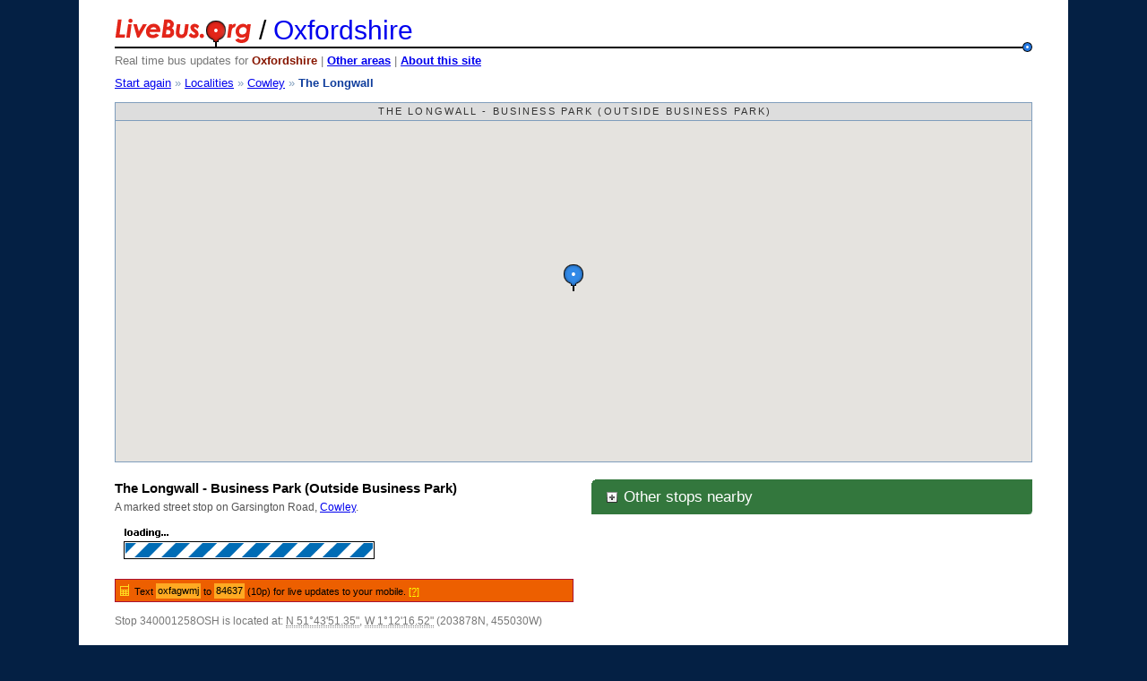

--- FILE ---
content_type: text/html; charset=UTF-8
request_url: http://www.livebus.org/oxfordshire/stops/340001258OSH/
body_size: 1972
content:
<!DOCTYPE HTML>
<html>
    <head>
        <meta http-equiv="Content-Type" content="text/html; charset=utf-8">
        <title>The Longwall - Business Park (Outside Business Park), Cowley</title>
        <link rel="stylesheet" href="http://media.livebus.org//style/main.css" type="text/css" media="screen" title="Main Stylesheet" charset="utf-8">
        <script src="http://media.livebus.org//js/lodash-min.js" type="text/javascript" charset="utf-8"></script>
        <script src="http://media.livebus.org//js/jquery-min.js" type="text/javascript" charset="utf-8"></script>
        <script src="http://media.livebus.org//js/common.js" type="text/javascript" charset="utf-8"></script>
        <!--[if IE]><script src="http://media.livebus.org//js/ie.js" type="text/javascript" charset="utf-8"></script><![endif]-->
        <script src="http://media.livebus.org//js/yahoo-connect.js" type="text/javascript" charset="utf-8"></script>
        <script src="http://maps.googleapis.com/maps/api/js?key=AIzaSyBTRtiEKZUUWQL0Tckslt7lqnGzhoQlXa0" type="text/javascript" charset="utf-8"></script>
        <script src="http://media.livebus.org//js/livebus.js" type="text/javascript" charset="utf-8"></script>
    </head>
    <body>
        <div id="container">
            <h1><a href="/"><img src="http://media.livebus.org//images/logo.gif" width="153" height="32" alt="LiveBus.org"></a> / <a href="/oxfordshire/">Oxfordshire</a></h1>
            <p id="strapline">Real time bus updates for <strong>Oxfordshire</strong> | <strong><a href="/">Other areas</a></strong> | <strong><a href="/about/">About this site</a></strong></p>
            <p id="breadcrumb"><a href="/oxfordshire/">Start again</a> &raquo; <a href="/oxfordshire/localities/">Localities</a> &raquo; <a href="/oxfordshire/localities/oxford-cowley/">Cowley</a> &raquo; <strong>The Longwall</strong></p>
            
            <div id="mapColumn">
                <script>

    LIVEBUS.area_url = "/oxfordshire/";

LIVEBUS.title_text = "The Longwall - Business Park (Outside Business Park), Cowley";

LIVEBUS.center = new google.maps.LatLng(51.73093, -1.20459);
LIVEBUS.zoom = 17;
document.write(unescape('%3Cdiv id="wallet"%3E%3Ch2 id="mapTitle"%3E' + LIVEBUS.title_text + '%3C/h2%3E%3Cdiv id="map"%3E%3C/div%3E%3C/div%3E'));
                </script>
                
            </div>
            
            <div id="stop">
                <dl class="details">
                    <dt>The Longwall - Business Park (Outside Business Park)</dt>
                    <dd>A marked street stop on Garsington Road, <a href="/oxfordshire/localities/oxford-cowley/">Cowley</a>.</dd>
                </dl>
                
                <div id="arrivalTimes">
                    <p class="stopMessage"><img src="http://media.livebus.org//images/loading.gif" width="300" height="50" alt="loading..."></p>
                </div>
                <script>
// Load the arrival times
LIVEBUS.loadStopArrivals();
                </script>
                
                <p class="stopSms"><img src="http://media.livebus.org//images/sms.gif" width="10" height="13" alt="">Text <span class="highlight">oxfagwmj</span> to <span class="highlight">84637</span> (10p) for live updates to your mobile. <a href="http://www.oxontime.com" title="Information on the traveline-txt service" target="_blank">[?]</a></p>
                <p class="geo">Stop 340001258OSH is located at: <abbr class="latitude" title="51.73093">N 51&deg;43'51.35&quot;</abbr>, <abbr class="longitude" title="-1.20459">W 1&deg;12'16.52&quot;</abbr> (203878N, 455030W)</p>
            </div>
            
            <div id="nearby" class="group stop expanded">
                <h2><a href="/oxfordshire/stops/340001258OSH/400m/" class="show"><img src="http://media.livebus.org//images/expand.gif" width="16" height="16" alt="Show">  Other stops nearby</a></h2>
                <ul id="stopList">
                    <li class="odd"><a href="/oxfordshire/stops/340001251OPB/" id="s340001251OPB">Barns Road (Opposite Bartholomew Road)</a></li>
                    <li class="even"><a href="/oxfordshire/stops/340004118SOU/" id="s340004118SOU">Burbush Road  (Southbound)</a></li>
                    <li class="odd"><a href="/oxfordshire/stops/340004118NOR/" id="s340004118NOR">Burbush Road  (Northbound)</a></li>
                    <li class="even"><a href="/oxfordshire/stops/340001259OUT/" id="s340001259OUT">Car Factory Gate (Outside)</a></li>
                    <li class="odd"><a href="/oxfordshire/stops/340001259OPP/" id="s340001259OPP">Car Factory Gate (Opposite)</a></li>
                    <li class="even"><a href="/oxfordshire/stops/340004118WES/" id="s340004118WES">Fern Hill Road  (Westbound)</a></li>
                    <li class="odd"><a href="/oxfordshire/stops/340004118EAS/" id="s340004118EAS">Fern Hill Road  (Eastbound)</a></li>
                    <li class="even"><a href="/oxfordshire/stops/340001261OPP/" id="s340001261OPP">Garsington Road - Petrol Station (opposite Phipps Road)</a></li>
                    <li class="odd"><a href="/oxfordshire/stops/340001261OUT/" id="s340001261OUT">Garsington Road - Petrol Station (outside Petrol Station)</a></li>
                    <li class="even"><a href="/oxfordshire/stops/340001263ENT/" id="s340001263ENT">Tesco Store - Bus Shelter (Entrance)</a></li>
                    <li class="odd"><a href="/oxfordshire/stops/340001258OSB/" id="s340001258OSB">The Longwall - Hotel (Outside Hotel)</a></li>
                </ul>
            </div>
            
            <div id="footer">
                <p>This site is <strong>not</strong> affiliated with traveline, any local authorities, bus companies, or the Department for Transport. Location data &copy; Crown Copyright.</p>
                <p>Website &copy; 2006-2026 <a href="http://james.wheare.org/">James Wheare</a> | <a href="/about/">About</a></p>
            </div>
        </div>
<!-- Global site tag (gtag.js) - Google Analytics -->
<script async src="https://www.googletagmanager.com/gtag/js?id=UA-174601-1"></script>
<script>
  window.dataLayer = window.dataLayer || [];
  function gtag(){dataLayer.push(arguments);}
  gtag('js', new Date());

  gtag('config', 'UA-174601-1');
</script>
    </body>
</html>


--- FILE ---
content_type: text/css; charset=utf-8
request_url: http://media.livebus.org//style/main.css
body_size: 2471
content:
/* Main LiveBus.org Stylesheet
   ----------------------------------------
   Filename:    main.css
   Author:      James Wheare
   Date:        2006-09-03
   ---------------------------------------- */

/* Prepare the canvas
   ---------------------------------------- */
* {
    margin:0;
    padding:0;
    border:0;
}

body {
    background:#042044;
    font:normal 83% 'Verdana', sans-serif;
}

div#container {
    margin:0 auto 20px auto;
    padding:20px 3em 1.5em 3em;
    width:80%;
    min-width:700px;
    background:#fff;
}

h2 {
    margin:1.2em 0 0 0;
    font:normal 1.3em 'Helvetica', 'Arial', sans-serif;
}
h3 {
    margin:1.4em 0 0 0;
    font:bold 1.1em 'Helvetica', 'Arial', sans-serif;
}
h4 {
    margin:1.5em 0 0 0;
    font:bold 1em 'Helvetica', 'Arial', sans-serif;
}

p {
    margin:1em 0 1.3em 0;
    line-height:1.3;
}

ul {
    margin:1em 0 1.3em 0;
}
li {
    padding:0.2em 0;
}
ul li {
    list-style-type:none;
    list-style-position:inside;
}
ol li {
    list-style-type:decimal;
    list-style-position:outside;
}

a {
    color:#00e;
}
a:visited {
    color:#143064;
}
a:hover {
    color:#e53324;
}

abbr, acronym, span.abbr {
    cursor:help;
    border-bottom:1px dotted #aaa;
}

span.highlight {
    background:#ff9;
    color:#000;
    padding:0.1em 0.3em;
    margin:0 -0.2em;
}

/* Main heading
   ---------------------------------------- */
h1 {
    margin-right:10px;
    padding-bottom:8px;
    border-bottom:2px solid #000;
    font:normal 30px 'Helvetica', 'Arial', sans-serif;
    line-height:0;
}
h1 a {
    text-decoration:none;
}
h1 img {
    margin-bottom:-8px;
}
p#strapline {
    margin:-7px 0 0 0;
    padding:12px 0 0 0;
    color:#777;
    background:url(../images/header-marker-small.gif) no-repeat 100% 0;
}
p#strapline strong {
    color:#871600;
}
p#breadcrumb {
    margin:0.6em 0 1em 0;
    color:#7f9dbc;
}
p#breadcrumb strong {
    color:#0f3d9c;
}

/* Map container
   ---------------------------------------- */
body.alt div#mapColumn {
    float:left;
    width:53%;
}

div#wallet {
    display:block;
    margin:0 0 1.5em 0;
    border:1px solid #7f9dbc;
}

h2#mapTitle {
    margin:0;
    padding:0.3em 0;
    text-indent:0.3em;
    color:#333;
    background:#ddd;
    font:normal 0.8em 'Verdana', sans-serif;
    text-align:center;
    text-transform:uppercase;
    letter-spacing:0.2em;
    border-bottom:1px solid #7f9dbc;
}
h2#mapTitle a {
    text-decoration:none;
    font-weight:bold;
}

div#map {
    height:380px;
    font-size: 100%;
}

body.alt div#wallet {
    margin:0 0 1em 0;
    border:1px solid #000;
}
body.alt div#map {
    height:600px;
}
body.alt.stop h2#mapTitle {
    color:#1d4524;
    background:#e5ffe3;
    border-color:#33773d;
}
body.alt.route h2#mapTitle {
    color:#0e487d;
    background:#e6eaed;
    border-color:#072776;
}
body.alt.stop div#wallet {
    border-color:#33773d;
}
body.alt.route div#wallet {
    border-color:#072776;
}

button#locator {
    float:right;
    margin-left:0.3em;
    padding:0.5em;
    color:#000;
    background:#ddd;
    font-weight:bold;
    border:1px solid;
    border-color:#aaa #666 #666 #aaa;
}
button#locator.active {
    color:#111;
    background:#ccc;
    border-color:#666 #aaa #aaa #666;
}

/* Grouped content
   ---------------------------------------- */
div.group {
    width:45%;
    float:right;
    margin:0 0 1em 0;
    padding-bottom:15px;
    background:url(../images/rounded-bottom-right.gif) no-repeat bottom right;
}
div.group h2 {
    margin:0 0 0.7em 0;
    padding:0.5em 15px;
    background:url(../images/rounded-top-left.gif) no-repeat top left;
    border-bottom:1px solid #fff;
}
div.group h2 span.highlight {
    margin:0;
    padding:0.2em;
}
div.group h3 {
    margin:1em 15px 0.7em 15px;
}
div.group p {
    margin:0.8em 15px 0.3em 15px;
}
div.group p.subnote {
    color:#333;
    font-size:0.8em;
}
div.group ul {
    margin:0.8em 15px 0.3em 15px;
    padding:0;
}
div.group li {
    padding:0.2em;
}
div.group li.focus {
    background:#eee;
}
div.group ul a {
    text-decoration:none;
}
/* Stop styles */
div.group.stop {
    background-color:#50bb60;
}
div.group.stop h2 {
    color:#e6f7dc;
    background-color:#33773d;
}
div.group.stop h2 a {
    color:#0d3514;
}
div.group.stop h2 a:hover {
    color:#002500;
}
div.group.stop a:link {
    color:#09308f;
}
div.group.stop a:hover {
    color:#d50304;
}
div.group.stop ul a {
    font-weight:bold;
}
div.group.stop li.focus {
    background:#d7ffd2;
}
/* Route styles */
div.group.route {
    color:#222;
    background-color:#96b2cd;
}
div.group.route h2 {
    color:#DEE6FD;
    background-color:#072776;
}
div.group.route h2 a {
    color:#fff;
}
div.group.route li.focus {
    background:#e6eaed;
}

div#route ul.buttons li {
    color:#6f8daf;
    display:inline;
}
div#route ul.buttons img {
    vertical-align:middle;
}

/* Block lists
   ---------------------------------------- */
ol#stopList {
    margin:1em 1em 0 3em;
}
div#stopList ul,
ul#stopList,
ul.mainRoutes {
    margin:1em 1em 0 1em;
}
#stopList li,
ul.mainRoutes li {
    padding:0.4em;
    color:#000;
    border-bottom:1px solid #D6E7D0;
}
ul.mainRoutes li,
.route #stopList li {
    border-bottom:1px solid #D8DDE2;
}
#stopList a,
ul.mainRoutes a {
    text-decoration:none;
}
#stopList li.odd {
    background:#D7FFD2;
}
ul.mainRoutes li.odd,
.route #stopList li.odd {
    background:#ECF1F7;
}
#stopList li.even {
    background:#E5FFE3;
}
ul.mainRoutes li.even,
.route #stopList li.even {
    background:#E6EAED;
}
#stopList li.primary,
.route #stopList li.primary {
    background:#2378e2;
    border-bottom:1px solid #2378e2;
}
#stopList li.primary a {
    color:#fff;
}
#stopList li.focus {
    background:#1D4524;
    border-bottom:1px solid #1D4524;
}
.route #stopList li.focus {
    background:#0E487D;
    border-bottom:1px solid #0E487D;
}
#stopList li.focus a {
    color:#fff;
}
#stopList li.focus span {
    color:#bEc6dD;
}

/* Front page
   ---------------------------------------- */
p#instructions {
    margin:0.8em 0 1em 0;
    padding:0.6em 0.7em;
    background:#ffe433;
    color:#871600;
    border:1px solid #fb2;
    font:normal 1.2em 'Helvetica', 'Arial', sans-serif;
    line-height:1.7;
}
p#instructions img.marker {
    vertical-align:middle;
}
p#instructions strong {
    color:#000;
}

div#about {
    color:#666;
}


/* Search
   ---------------------------------------- */

form#stopSearch {
    margin:0.3em 15px;
}
form#stopSearch input {
    padding:0.2em;
    border:1px solid #33773d;
}
form#stopSearch input#stopSearchInput {
    margin-right:0.5em;
}
form#stopSearch p {
    margin:1em 0;
}

ul.bull li {
    list-style-type:square;
}

/* Route list
   ---------------------------------------- */

h2#mainRoute {
    margin:0 0 1em 0;
    padding:0.5em;
    color:#dee6fd;
    background:#072776;
}
h2#mainRoute span {
    font-size:0.9em;
}
div#routeLists {
    float:right;
    width:45%;
    margin:0 0 1em 0;
}
div#routeLists h3 {
    margin:0 0 1em 0;
}
dl.routeList {
    margin:0 0 1em 0;
}
dl.routeList dt {
    padding:0.5em;
    color:#fff;
    background:#30587d;
    font-weight:normal;
}
dl.routeList dt.focus {
    background:#0e487d;
}
dl.routeList dt a {
    color:#bec6dd;
}
dl.routeList dd {
    padding:0.5em;
    color:#333;
    background-color:#96b2cd;
}

/* Stop detail
   ---------------------------------------- */
div#stop {
    float:left;
    width:50%;
    padding-bottom:1.5em;
}
dl.details {
    margin-bottom:0.8em;
}
dl.details dt {
    font:bold 1.1em 'Helvetica', 'Arial', sans-serif;
    line-height:1.4;
}
dl.details dt span {
    font-weight:normal;
    font-size:0.9em;
}
dl.details dd {
    margin-top:0.3em;
    font-size:0.9em;
    color:#555;
}

table.stopTimes {
    width:100%;
    margin: 0;
    padding: 0;
    border: 0;
}
div.stopInfo table.stopTimes th,
div.stopInfo table.stopTimes td {
    font-size: 12px;
    line-height: 18px;
}
div#stop table.stopTimes th,
div#stop table.stopTimes td {
    font-size: 14px;
    line-height: 20px;
}
table.stopTimes th {
    color:#444;
    text-align:left;
    border-bottom:1px solid #555;
    margin: 0;
    padding: 0;
    border: 0;
}
table.stopTimes td {
    margin: 0;
    padding: 0;
    border: 0;
}
table.stopTimes td span.routeNumber {
    color:#000;
    font-weight:bold;
}
div.stopInfo table.stopTimes span.routeNumber {
    font-size: 13px;
}
div#stop table.stopTimes span.routeNumber {
    font-size: 15px;
}

p.stopMessage {
    font-size:0.8em;
    line-height:1.2;
    margin: 1em 0 0 0;
    padding: 0;
    border: 0;
}
div.stopInfo p.stopMessage {
    font-size: 11px;
    line-height: 15px;
    margin: 7px 0 0 0;
}

p.stopSms {
    padding:0.4em 0.5em;
    background:#ed5f00;
    color:#000;
    border:1px solid #a13;
    font-size:0.8em;
    line-height:1.4;
}
p.stopSms img {
    margin:0 0.5em -1px 0;
}
p.stopSms a {
    color:#ff0;
}
p.stopSms a:hover {
    color:#ff7;
}
p.stopSms span.highlight {
    background:#fa2;
    margin:0;
    padding:0.2em;
}

p.geo {
    color:#777;
    font-size:0.9em;
}

div#stopRoutes {
    float:none;
    width:auto;
    margin-left:52%;
}
div#stopRoutes li {
    color:#333;
}
div#stopRoutes li span.routeNumber {
    color:#000;
    font-size:1.1em;
    font-weight:bold;
}
div#stopRoutes a:link {
    color:#09308f;
}
div#stopRoutes a:hover {
    color:#e53324;
}

div#nearby {
    float:none;
    width:auto;
    margin-left:52%;
}
div#nearby h2 a {
    text-decoration:none;
    color:#fff;
}
div#nearby h2 img {
    margin:0 0 -3px 0;
}
div#nearby.collapsed {
    padding:0;
    background:#33773D url(../images/rounded-bottom-right.gif) no-repeat bottom right;
}
div#nearby.collapsed h2 {
    margin:0;
    border:0;
    background-color:transparent;
}
div#nearby.collapsed ul#stopList {
    display:none;
}

/* Stop info window
   ---------------------------------------- */
div.stopInfo {
    width:300px;
    height: 207px;
}
div.stopInfo h3 {
    margin:0 0 7px 0;
    padding: 0;
    font-size: 13px
}
div.stopInfo h3 span {
    font-weight:normal;
    font-size: 12px;
}

/* Footer
   ---------------------------------------- */
div#footer {
    clear:both;
    padding:1.2em 1.5em;
    background:#F8FF9A;
    border:1px solid #fe1;
}
div#footer p {
    margin:0;
    padding:0.1em 0;
    font-size:0.9em;
    line-height:1.4;
}